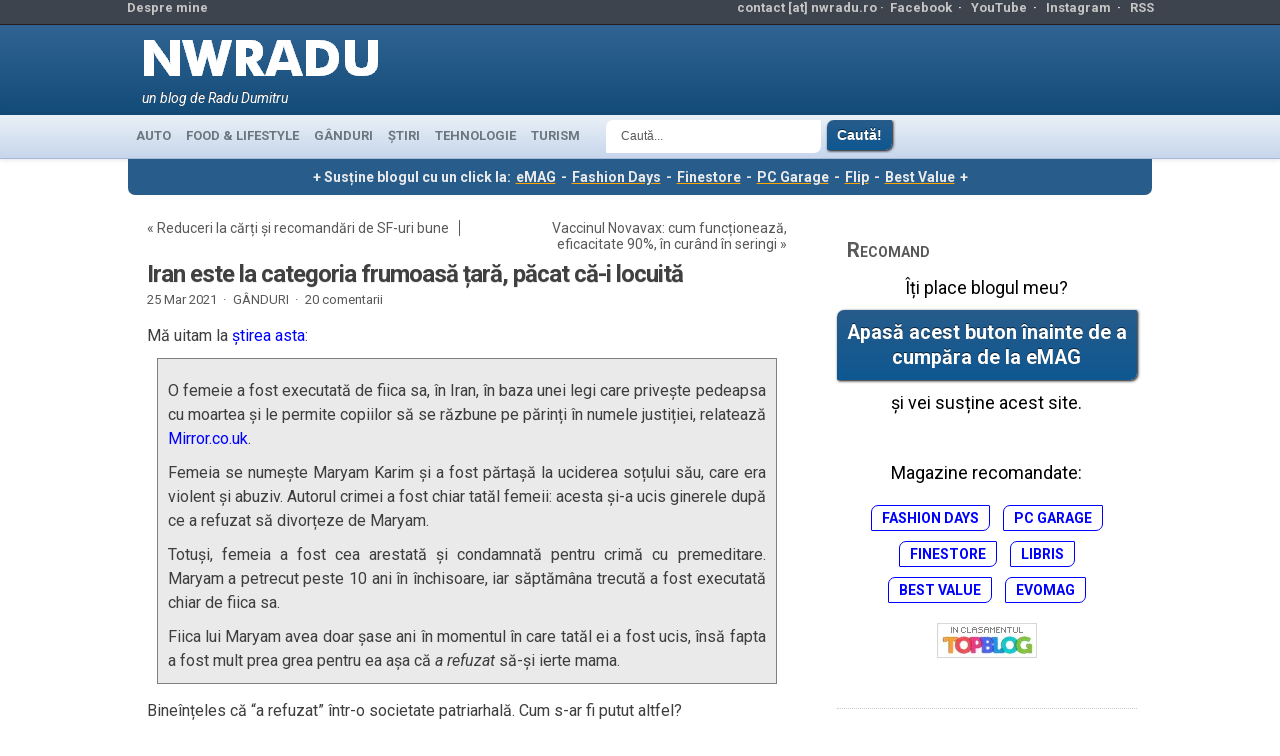

--- FILE ---
content_type: text/html; charset=UTF-8
request_url: https://www.nwradu.ro/2021/03/iran-executie-societate/
body_size: 20420
content:
<!DOCTYPE html>
<!--[if IE 7 ]> <html class="ie7"> <![endif]-->
<!--[if IE 8 ]> <html class="ie8"> <![endif]-->
<!--[if IE 9 ]> <html class="ie9"> <![endif]-->
<!--[if gt IE 9 ]> <html class=""> <![endif]-->
<html lang="en-US">
<head>
	<meta http-equiv="Content-Type" content="text/html; charset=UTF-8" />
	<meta http-equiv="X-UA-Compatible" content="IE=EmulateIE8" />
	<meta name="viewport" content="width=device-width, initial-scale=1">  
	<META HTTP-EQUIV="CONTENT-LANGUAGE" CONTENT="RO">
	<META NAME="language" CONTENT="RO">
	<META NAME="author" CONTENT="Radu Dumitru">
	<META name="theme-color" content="#4183bd">
	<meta property="fb:app_id" content="156997194391401">
	<meta name="referrer" content="always" />

	<meta name="description" content="Mă uitam la știrea asta:
O femeie a fost executată de fiica sa, în Iran, în baza unei legi care privește pedeapsa cu moartea și le permite copiilor să se răzbune pe părinți în numele justiției, relatează Mirror.co.uk.

Femeia se numește Maryam Karim și a fost părtașă la ucidere">		<!-- ADAUGAT 
	<meta name="twitter:card" content="summary_large_image"><meta name="twitter:site" content="@nwradu"><meta property="og:image" content="https://www.nwradu.ro/wp-content/uploads/2014/05/feat_shutterstock_160228955.jpg"><meta name="twitter:image" content="https://www.nwradu.ro/wp-content/uploads/2014/05/feat_shutterstock_160228955.jpg"><meta property="og:image:width" content="679"><meta property="og:image:height" content="281"><meta property="og:url" content="https://www.nwradu.ro/2021/03/iran-executie-societate/"><meta property="og:title" content="Iran este la categoria frumoasă țară, păcat că-i locuită"><meta name="twitter:title" content="Iran este la categoria frumoasă țară, păcat că-i locuită"><meta property="og:description" content="Mă uitam la știrea asta:
O femeie a fost executată de fiica sa, în Iran, în baza unei legi care privește pedeapsa cu moartea și le permite copiilor să se răzbune pe părinți în numele justiției, relatează Mirror.co.uk.

Femeia se numește Maryam Karim și a fost părtașă la ucidere"><meta name="twitter:description" content="Mă uitam la știrea asta:
O femeie a fost executată de fiica sa, în Iran, în baza unei legi care privește pedeapsa cu moartea și le permite copiilor să se răzbune pe părinți în numele justiției, relatează Mirror.co.uk.

Femeia se numește Maryam Karim și a fost părtașă la ucidere"><meta name="description" content=""><meta property="og:type" content="article"><meta property="article:author" content="https://www.facebook.com/nwradu"><meta property="article:section" content="GÂNDURI"><meta property="fb:app_id" content="156997194391401">-->
			<!-- END ADAUGAT -->
<link rel="shortcut icon" href="/wp-content/themes/Kahlam/favicon.ico" type="image/x-icon"/>
<link rel="preconnect" href="https://fonts.googleapis.com">
<link rel="preconnect" href="https://fonts.gstatic.com" crossorigin>
<link rel="dns-prefetch" href="https://secure.gravatar.com">
<link rel="dns-prefetch" href="https://pagead2.googlesyndication.com">
<link href="https://fonts.googleapis.com/css2?family=Roboto:ital,wght@0,400;0,700;1,400;1,700&display=swap" rel="stylesheet">
<!-- WP Header -->
<meta name='robots' content='index, follow, max-image-preview:large, max-snippet:-1, max-video-preview:-1' />
	<style>img:is([sizes="auto" i], [sizes^="auto," i]) { contain-intrinsic-size: 3000px 1500px }</style>
	
	<!-- This site is optimized with the Yoast SEO plugin v26.7 - https://yoast.com/wordpress/plugins/seo/ -->
	<title>Iran este la categoria frumoasă țară, păcat că-i locuită - nwradu blog</title>
	<link rel="canonical" href="https://www.nwradu.ro/2021/03/iran-executie-societate/" />
	<meta property="og:locale" content="ro_RO" />
	<meta property="og:type" content="article" />
	<meta property="og:title" content="Iran este la categoria frumoasă țară, păcat că-i locuită - nwradu blog" />
	<meta property="og:description" content="Mă uitam la știrea asta: O femeie a fost executată de fiica sa, în Iran, în baza unei legi care privește pedeapsa cu moartea și le permite copiilor să se răzbune pe părinți în numele justiției, relatează Mirror.co.uk. Femeia se numește Maryam Karim și a fost părtașă la uciderea soțului său, care era violent și abuziv. Autorul crimei a fost chiar tatăl femeii: acesta și-a ucis ginerele după ce a refuzat să divorțeze de Maryam. Totuși, femeia a fost cea arestată și condamnată pentru crimă cu premeditare. Maryam a petrecut peste [&hellip;]" />
	<meta property="og:url" content="https://www.nwradu.ro/2021/03/iran-executie-societate/" />
	<meta property="og:site_name" content="nwradu blog" />
	<meta property="article:publisher" content="https://www.facebook.com/nwradu.ro/" />
	<meta property="article:author" content="https://www.facebook.com/nwradu.ro/" />
	<meta property="article:published_time" content="2021-03-25T13:44:37+00:00" />
	<meta property="og:image" content="https://www.nwradu.ro/wp-content/uploads/2014/05/feat_shutterstock_160228955.jpg" />
	<meta property="og:image:width" content="679" />
	<meta property="og:image:height" content="281" />
	<meta property="og:image:type" content="image/jpeg" />
	<meta name="author" content="nwradu" />
	<meta name="twitter:card" content="summary_large_image" />
	<meta name="twitter:creator" content="@nwradu" />
	<meta name="twitter:site" content="@nwradu" />
	<meta name="twitter:label1" content="Written by" />
	<meta name="twitter:data1" content="nwradu" />
	<meta name="twitter:label2" content="Est. reading time" />
	<meta name="twitter:data2" content="2 minutes" />
	<script type="application/ld+json" class="yoast-schema-graph">{"@context":"https://schema.org","@graph":[{"@type":"Article","@id":"https://www.nwradu.ro/2021/03/iran-executie-societate/#article","isPartOf":{"@id":"https://www.nwradu.ro/2021/03/iran-executie-societate/"},"author":{"name":"nwradu","@id":"https://www.nwradu.ro/#/schema/person/129d34ba9201f293537a30d5ed6fdb7d"},"headline":"Iran este la categoria frumoasă țară, păcat că-i locuită","datePublished":"2021-03-25T13:44:37+00:00","mainEntityOfPage":{"@id":"https://www.nwradu.ro/2021/03/iran-executie-societate/"},"wordCount":413,"commentCount":20,"publisher":{"@id":"https://www.nwradu.ro/#/schema/person/129d34ba9201f293537a30d5ed6fdb7d"},"image":{"@id":"https://www.nwradu.ro/2021/03/iran-executie-societate/#primaryimage"},"thumbnailUrl":"https://www.nwradu.ro/wp-content/uploads/2014/05/feat_shutterstock_160228955.jpg","keywords":["lumea larga","stiri"],"articleSection":["GÂNDURI"],"inLanguage":"en-US","potentialAction":[{"@type":"CommentAction","name":"Comment","target":["https://www.nwradu.ro/2021/03/iran-executie-societate/#respond"]}]},{"@type":"WebPage","@id":"https://www.nwradu.ro/2021/03/iran-executie-societate/","url":"https://www.nwradu.ro/2021/03/iran-executie-societate/","name":"Iran este la categoria frumoasă țară, păcat că-i locuită - nwradu blog","isPartOf":{"@id":"https://www.nwradu.ro/#website"},"primaryImageOfPage":{"@id":"https://www.nwradu.ro/2021/03/iran-executie-societate/#primaryimage"},"image":{"@id":"https://www.nwradu.ro/2021/03/iran-executie-societate/#primaryimage"},"thumbnailUrl":"https://www.nwradu.ro/wp-content/uploads/2014/05/feat_shutterstock_160228955.jpg","datePublished":"2021-03-25T13:44:37+00:00","breadcrumb":{"@id":"https://www.nwradu.ro/2021/03/iran-executie-societate/#breadcrumb"},"inLanguage":"en-US","potentialAction":[{"@type":"ReadAction","target":["https://www.nwradu.ro/2021/03/iran-executie-societate/"]}]},{"@type":"ImageObject","inLanguage":"en-US","@id":"https://www.nwradu.ro/2021/03/iran-executie-societate/#primaryimage","url":"https://www.nwradu.ro/wp-content/uploads/2014/05/feat_shutterstock_160228955.jpg","contentUrl":"https://www.nwradu.ro/wp-content/uploads/2014/05/feat_shutterstock_160228955.jpg","width":679,"height":281},{"@type":"BreadcrumbList","@id":"https://www.nwradu.ro/2021/03/iran-executie-societate/#breadcrumb","itemListElement":[{"@type":"ListItem","position":1,"name":"Home","item":"https://www.nwradu.ro/"},{"@type":"ListItem","position":2,"name":"Iran este la categoria frumoasă țară, păcat că-i locuită"}]},{"@type":"WebSite","@id":"https://www.nwradu.ro/#website","url":"https://www.nwradu.ro/","name":"nwradu blog","description":"un blog de Radu Dumitru","publisher":{"@id":"https://www.nwradu.ro/#/schema/person/129d34ba9201f293537a30d5ed6fdb7d"},"potentialAction":[{"@type":"SearchAction","target":{"@type":"EntryPoint","urlTemplate":"https://www.nwradu.ro/?s={search_term_string}"},"query-input":{"@type":"PropertyValueSpecification","valueRequired":true,"valueName":"search_term_string"}}],"inLanguage":"en-US"},{"@type":["Person","Organization"],"@id":"https://www.nwradu.ro/#/schema/person/129d34ba9201f293537a30d5ed6fdb7d","name":"nwradu","image":{"@type":"ImageObject","inLanguage":"en-US","@id":"https://www.nwradu.ro/#/schema/person/image/","url":"https://www.nwradu.ro/wp-content/uploads/2024/04/radu_aprilie_2024_2.jpg","contentUrl":"https://www.nwradu.ro/wp-content/uploads/2024/04/radu_aprilie_2024_2.jpg","width":960,"height":1280,"caption":"nwradu"},"logo":{"@id":"https://www.nwradu.ro/#/schema/person/image/"},"description":"Acesta este blogul meu personal, unul dintre cele mai citite din România. Sunt un inginer electronist devenit blogger, pasionat de tehnologie, interesat de viața orașului și atras de mâncare bună.","sameAs":["https://www.nwradu.ro","https://www.facebook.com/nwradu.ro/","https://www.instagram.com/nwradu/","https://x.com/nwradu","https://www.youtube.com/channel/UCdRkg5taKFNkfBxiyMxxJ0Q"]}]}</script>
	<!-- / Yoast SEO plugin. -->


<link rel="alternate" type="application/rss+xml" title="nwradu blog &raquo; Feed" href="https://www.nwradu.ro/feed/" />
<link rel="alternate" type="application/rss+xml" title="nwradu blog &raquo; Comments Feed" href="https://www.nwradu.ro/comments/feed/" />
<link rel="alternate" type="application/rss+xml" title="nwradu blog &raquo; Iran este la categoria frumoasă țară, păcat că-i locuită Comments Feed" href="https://www.nwradu.ro/2021/03/iran-executie-societate/feed/" />
<link rel='stylesheet' id='wp-block-library-css' href='https://www.nwradu.ro/wp-includes/css/dist/block-library/style.min.css' type='text/css' media='all' />
<style id='classic-theme-styles-inline-css' type='text/css'>
/*! This file is auto-generated */
.wp-block-button__link{color:#fff;background-color:#32373c;border-radius:9999px;box-shadow:none;text-decoration:none;padding:calc(.667em + 2px) calc(1.333em + 2px);font-size:1.125em}.wp-block-file__button{background:#32373c;color:#fff;text-decoration:none}
</style>
<link rel='stylesheet' id='mediaelement-css' href='https://www.nwradu.ro/wp-includes/js/mediaelement/mediaelementplayer-legacy.min.css' type='text/css' media='all' />
<link rel='stylesheet' id='wp-mediaelement-css' href='https://www.nwradu.ro/wp-includes/js/mediaelement/wp-mediaelement.min.css' type='text/css' media='all' />
<style id='jetpack-sharing-buttons-style-inline-css' type='text/css'>
.jetpack-sharing-buttons__services-list{display:flex;flex-direction:row;flex-wrap:wrap;gap:0;list-style-type:none;margin:5px;padding:0}.jetpack-sharing-buttons__services-list.has-small-icon-size{font-size:12px}.jetpack-sharing-buttons__services-list.has-normal-icon-size{font-size:16px}.jetpack-sharing-buttons__services-list.has-large-icon-size{font-size:24px}.jetpack-sharing-buttons__services-list.has-huge-icon-size{font-size:36px}@media print{.jetpack-sharing-buttons__services-list{display:none!important}}.editor-styles-wrapper .wp-block-jetpack-sharing-buttons{gap:0;padding-inline-start:0}ul.jetpack-sharing-buttons__services-list.has-background{padding:1.25em 2.375em}
</style>
<style id='global-styles-inline-css' type='text/css'>
:root{--wp--preset--aspect-ratio--square: 1;--wp--preset--aspect-ratio--4-3: 4/3;--wp--preset--aspect-ratio--3-4: 3/4;--wp--preset--aspect-ratio--3-2: 3/2;--wp--preset--aspect-ratio--2-3: 2/3;--wp--preset--aspect-ratio--16-9: 16/9;--wp--preset--aspect-ratio--9-16: 9/16;--wp--preset--color--black: #000000;--wp--preset--color--cyan-bluish-gray: #abb8c3;--wp--preset--color--white: #ffffff;--wp--preset--color--pale-pink: #f78da7;--wp--preset--color--vivid-red: #cf2e2e;--wp--preset--color--luminous-vivid-orange: #ff6900;--wp--preset--color--luminous-vivid-amber: #fcb900;--wp--preset--color--light-green-cyan: #7bdcb5;--wp--preset--color--vivid-green-cyan: #00d084;--wp--preset--color--pale-cyan-blue: #8ed1fc;--wp--preset--color--vivid-cyan-blue: #0693e3;--wp--preset--color--vivid-purple: #9b51e0;--wp--preset--gradient--vivid-cyan-blue-to-vivid-purple: linear-gradient(135deg,rgba(6,147,227,1) 0%,rgb(155,81,224) 100%);--wp--preset--gradient--light-green-cyan-to-vivid-green-cyan: linear-gradient(135deg,rgb(122,220,180) 0%,rgb(0,208,130) 100%);--wp--preset--gradient--luminous-vivid-amber-to-luminous-vivid-orange: linear-gradient(135deg,rgba(252,185,0,1) 0%,rgba(255,105,0,1) 100%);--wp--preset--gradient--luminous-vivid-orange-to-vivid-red: linear-gradient(135deg,rgba(255,105,0,1) 0%,rgb(207,46,46) 100%);--wp--preset--gradient--very-light-gray-to-cyan-bluish-gray: linear-gradient(135deg,rgb(238,238,238) 0%,rgb(169,184,195) 100%);--wp--preset--gradient--cool-to-warm-spectrum: linear-gradient(135deg,rgb(74,234,220) 0%,rgb(151,120,209) 20%,rgb(207,42,186) 40%,rgb(238,44,130) 60%,rgb(251,105,98) 80%,rgb(254,248,76) 100%);--wp--preset--gradient--blush-light-purple: linear-gradient(135deg,rgb(255,206,236) 0%,rgb(152,150,240) 100%);--wp--preset--gradient--blush-bordeaux: linear-gradient(135deg,rgb(254,205,165) 0%,rgb(254,45,45) 50%,rgb(107,0,62) 100%);--wp--preset--gradient--luminous-dusk: linear-gradient(135deg,rgb(255,203,112) 0%,rgb(199,81,192) 50%,rgb(65,88,208) 100%);--wp--preset--gradient--pale-ocean: linear-gradient(135deg,rgb(255,245,203) 0%,rgb(182,227,212) 50%,rgb(51,167,181) 100%);--wp--preset--gradient--electric-grass: linear-gradient(135deg,rgb(202,248,128) 0%,rgb(113,206,126) 100%);--wp--preset--gradient--midnight: linear-gradient(135deg,rgb(2,3,129) 0%,rgb(40,116,252) 100%);--wp--preset--font-size--small: 13px;--wp--preset--font-size--medium: 20px;--wp--preset--font-size--large: 36px;--wp--preset--font-size--x-large: 42px;--wp--preset--spacing--20: 0.44rem;--wp--preset--spacing--30: 0.67rem;--wp--preset--spacing--40: 1rem;--wp--preset--spacing--50: 1.5rem;--wp--preset--spacing--60: 2.25rem;--wp--preset--spacing--70: 3.38rem;--wp--preset--spacing--80: 5.06rem;--wp--preset--shadow--natural: 6px 6px 9px rgba(0, 0, 0, 0.2);--wp--preset--shadow--deep: 12px 12px 50px rgba(0, 0, 0, 0.4);--wp--preset--shadow--sharp: 6px 6px 0px rgba(0, 0, 0, 0.2);--wp--preset--shadow--outlined: 6px 6px 0px -3px rgba(255, 255, 255, 1), 6px 6px rgba(0, 0, 0, 1);--wp--preset--shadow--crisp: 6px 6px 0px rgba(0, 0, 0, 1);}:where(.is-layout-flex){gap: 0.5em;}:where(.is-layout-grid){gap: 0.5em;}body .is-layout-flex{display: flex;}.is-layout-flex{flex-wrap: wrap;align-items: center;}.is-layout-flex > :is(*, div){margin: 0;}body .is-layout-grid{display: grid;}.is-layout-grid > :is(*, div){margin: 0;}:where(.wp-block-columns.is-layout-flex){gap: 2em;}:where(.wp-block-columns.is-layout-grid){gap: 2em;}:where(.wp-block-post-template.is-layout-flex){gap: 1.25em;}:where(.wp-block-post-template.is-layout-grid){gap: 1.25em;}.has-black-color{color: var(--wp--preset--color--black) !important;}.has-cyan-bluish-gray-color{color: var(--wp--preset--color--cyan-bluish-gray) !important;}.has-white-color{color: var(--wp--preset--color--white) !important;}.has-pale-pink-color{color: var(--wp--preset--color--pale-pink) !important;}.has-vivid-red-color{color: var(--wp--preset--color--vivid-red) !important;}.has-luminous-vivid-orange-color{color: var(--wp--preset--color--luminous-vivid-orange) !important;}.has-luminous-vivid-amber-color{color: var(--wp--preset--color--luminous-vivid-amber) !important;}.has-light-green-cyan-color{color: var(--wp--preset--color--light-green-cyan) !important;}.has-vivid-green-cyan-color{color: var(--wp--preset--color--vivid-green-cyan) !important;}.has-pale-cyan-blue-color{color: var(--wp--preset--color--pale-cyan-blue) !important;}.has-vivid-cyan-blue-color{color: var(--wp--preset--color--vivid-cyan-blue) !important;}.has-vivid-purple-color{color: var(--wp--preset--color--vivid-purple) !important;}.has-black-background-color{background-color: var(--wp--preset--color--black) !important;}.has-cyan-bluish-gray-background-color{background-color: var(--wp--preset--color--cyan-bluish-gray) !important;}.has-white-background-color{background-color: var(--wp--preset--color--white) !important;}.has-pale-pink-background-color{background-color: var(--wp--preset--color--pale-pink) !important;}.has-vivid-red-background-color{background-color: var(--wp--preset--color--vivid-red) !important;}.has-luminous-vivid-orange-background-color{background-color: var(--wp--preset--color--luminous-vivid-orange) !important;}.has-luminous-vivid-amber-background-color{background-color: var(--wp--preset--color--luminous-vivid-amber) !important;}.has-light-green-cyan-background-color{background-color: var(--wp--preset--color--light-green-cyan) !important;}.has-vivid-green-cyan-background-color{background-color: var(--wp--preset--color--vivid-green-cyan) !important;}.has-pale-cyan-blue-background-color{background-color: var(--wp--preset--color--pale-cyan-blue) !important;}.has-vivid-cyan-blue-background-color{background-color: var(--wp--preset--color--vivid-cyan-blue) !important;}.has-vivid-purple-background-color{background-color: var(--wp--preset--color--vivid-purple) !important;}.has-black-border-color{border-color: var(--wp--preset--color--black) !important;}.has-cyan-bluish-gray-border-color{border-color: var(--wp--preset--color--cyan-bluish-gray) !important;}.has-white-border-color{border-color: var(--wp--preset--color--white) !important;}.has-pale-pink-border-color{border-color: var(--wp--preset--color--pale-pink) !important;}.has-vivid-red-border-color{border-color: var(--wp--preset--color--vivid-red) !important;}.has-luminous-vivid-orange-border-color{border-color: var(--wp--preset--color--luminous-vivid-orange) !important;}.has-luminous-vivid-amber-border-color{border-color: var(--wp--preset--color--luminous-vivid-amber) !important;}.has-light-green-cyan-border-color{border-color: var(--wp--preset--color--light-green-cyan) !important;}.has-vivid-green-cyan-border-color{border-color: var(--wp--preset--color--vivid-green-cyan) !important;}.has-pale-cyan-blue-border-color{border-color: var(--wp--preset--color--pale-cyan-blue) !important;}.has-vivid-cyan-blue-border-color{border-color: var(--wp--preset--color--vivid-cyan-blue) !important;}.has-vivid-purple-border-color{border-color: var(--wp--preset--color--vivid-purple) !important;}.has-vivid-cyan-blue-to-vivid-purple-gradient-background{background: var(--wp--preset--gradient--vivid-cyan-blue-to-vivid-purple) !important;}.has-light-green-cyan-to-vivid-green-cyan-gradient-background{background: var(--wp--preset--gradient--light-green-cyan-to-vivid-green-cyan) !important;}.has-luminous-vivid-amber-to-luminous-vivid-orange-gradient-background{background: var(--wp--preset--gradient--luminous-vivid-amber-to-luminous-vivid-orange) !important;}.has-luminous-vivid-orange-to-vivid-red-gradient-background{background: var(--wp--preset--gradient--luminous-vivid-orange-to-vivid-red) !important;}.has-very-light-gray-to-cyan-bluish-gray-gradient-background{background: var(--wp--preset--gradient--very-light-gray-to-cyan-bluish-gray) !important;}.has-cool-to-warm-spectrum-gradient-background{background: var(--wp--preset--gradient--cool-to-warm-spectrum) !important;}.has-blush-light-purple-gradient-background{background: var(--wp--preset--gradient--blush-light-purple) !important;}.has-blush-bordeaux-gradient-background{background: var(--wp--preset--gradient--blush-bordeaux) !important;}.has-luminous-dusk-gradient-background{background: var(--wp--preset--gradient--luminous-dusk) !important;}.has-pale-ocean-gradient-background{background: var(--wp--preset--gradient--pale-ocean) !important;}.has-electric-grass-gradient-background{background: var(--wp--preset--gradient--electric-grass) !important;}.has-midnight-gradient-background{background: var(--wp--preset--gradient--midnight) !important;}.has-small-font-size{font-size: var(--wp--preset--font-size--small) !important;}.has-medium-font-size{font-size: var(--wp--preset--font-size--medium) !important;}.has-large-font-size{font-size: var(--wp--preset--font-size--large) !important;}.has-x-large-font-size{font-size: var(--wp--preset--font-size--x-large) !important;}
:where(.wp-block-post-template.is-layout-flex){gap: 1.25em;}:where(.wp-block-post-template.is-layout-grid){gap: 1.25em;}
:where(.wp-block-columns.is-layout-flex){gap: 2em;}:where(.wp-block-columns.is-layout-grid){gap: 2em;}
:root :where(.wp-block-pullquote){font-size: 1.5em;line-height: 1.6;}
</style>
<link rel='stylesheet' id='wp-polls-css' href='https://www.nwradu.ro/wp-content/plugins/wp-polls/polls-css.css' type='text/css' media='all' />
<style id='wp-polls-inline-css' type='text/css'>
.wp-polls .pollbar {
	margin: 1px;
	font-size: 14px;
	line-height: 16px;
	height: 16px;
	background: #0090f9;
	border: 1px solid #c8c8c8;
}

</style>
<link rel='stylesheet' id='stylesheet_normal-css' href='https://www.nwradu.ro/wp-content/themes/Kahlam/style.css' type='text/css' media='all' />
<link rel='stylesheet' id='stylesheet_modificat-css' href='https://www.nwradu.ro/wp-content/themes/Kahlam/radu.css' type='text/css' media='all' />
<link rel='stylesheet' id='imagelightbox-css' href='https://www.nwradu.ro/wp-content/plugins/wp-imagelightbox/imagelightbox.css' type='text/css' media='all' />
<script type="text/javascript" src="https://www.nwradu.ro/wp-includes/js/jquery/jquery.min.js" id="jquery-core-js"></script>
<script type="text/javascript" src="https://www.nwradu.ro/wp-includes/js/jquery/jquery-migrate.min.js" id="jquery-migrate-js"></script>
<script type="text/javascript" src="https://www.nwradu.ro/wp-content/themes/Kahlam/js/jscontent.js" id="jqueryMain-js"></script>
<link rel="https://api.w.org/" href="https://www.nwradu.ro/wp-json/" /><link rel="alternate" title="JSON" type="application/json" href="https://www.nwradu.ro/wp-json/wp/v2/posts/128763" /><link rel="EditURI" type="application/rsd+xml" title="RSD" href="https://www.nwradu.ro/xmlrpc.php?rsd" />
<link rel='shortlink' href='https://wp.me/pgesW-xuP' />
<link rel="alternate" title="oEmbed (JSON)" type="application/json+oembed" href="https://www.nwradu.ro/wp-json/oembed/1.0/embed?url=https%3A%2F%2Fwww.nwradu.ro%2F2021%2F03%2Firan-executie-societate%2F" />
<link rel="alternate" title="oEmbed (XML)" type="text/xml+oembed" href="https://www.nwradu.ro/wp-json/oembed/1.0/embed?url=https%3A%2F%2Fwww.nwradu.ro%2F2021%2F03%2Firan-executie-societate%2F&#038;format=xml" />
<!-- Gata WP Header -->
	<!-- google analytics 4 -->
<link rel="dns-prefetch" href="https://www.googletagmanager.com">	
<!-- Google tag (gtag.js) -->
<script async src="https://www.googletagmanager.com/gtag/js?id=G-1RQD9G2DJX"></script>
<script>
  window.dataLayer = window.dataLayer || [];
  function gtag(){dataLayer.push(arguments);}
  gtag('js', new Date());

  gtag('config', 'G-1RQD9G2DJX');
</script>
<!-- end ga4 -->

<!-- Adsense -->
<!-- gata Adsense -->
</head>
<body class="wp-singular post-template-default single single-post postid-128763 single-format-standard wp-theme-Kahlam">

<!-- Top header -->
<div id="first_header">
	<div class="container">
		<div class="float_top_holder">
			<div class="left_first_header">
					<li><a href="https://www.nwradu.ro/about/" target="_blank">Despre mine</a></li>
			</div>
			<div class="right_first_header">
				<ul>
					<li style="color:#c5c5c5;">contact [at] nwradu.ro&nbsp;&#183;&nbsp;</li>					
					<li><a href="https://www.facebook.com/nwradu.ro" target="_blank">Facebook</a>&nbsp;&nbsp;&#183;&nbsp;&nbsp;</li>
					<li><a href="https://www.youtube.com/@nwradu" target="_blank">YouTube</a>&nbsp;&nbsp;&#183;&nbsp;&nbsp;</li>
					<li><a href="https://instagram.com/nwradu" target="_blank">Instagram</a>&nbsp;&nbsp;&#183;&nbsp;&nbsp;</li>
					<li><a href="https://www.nwradu.ro/feed/" target="_blank">RSS</a></li>
 				</ul>
			</div>
		</div>
	</div>
</div>
<!-- End top header -->
<!-- Second header -->
<div class="second_header">
	<div class="container">
		<div class="logo_holder_full">
			<div class="logo"><a href="https://www.nwradu.ro/"><img loading="lazy" width="247" height="67" alt="nwradu blog" src="/wp-content/themes/Kahlam/images/logo_nwradu_futura_6.webp" /></a></div>
			<div class="sub"><p class="default">un blog de Radu Dumitru</p></div>
		</div>
<!-- bannerul de sus -->
<div class="header728">

		</div>
	</div></div>
<!-- End second header -->
<!-- Main navigation -->
<div id="main_navigation">
	<div class="container">
		<ul class="dropdown">
			<li class="cat-item cat-item-38"><a href="https://www.nwradu.ro/category/auto/" title="Drivetest-uri, noutăți auto și gânduri despre trafic">AUTO</a>
</li>
	<li class="cat-item cat-item-251"><a href="https://www.nwradu.ro/category/lifestyle/" title="Unde mergem, ce mâncăm, unde ne distrăm.">FOOD &amp; LIFESTYLE</a>
</li>
	<li class="cat-item cat-item-56"><a href="https://www.nwradu.ro/category/posturi/" title="Lifestyle, subiectele momentului, viața de zi cu zi, restaurante, timp liber, povestiri și cugetări.">GÂNDURI</a>
</li>
	<li class="cat-item cat-item-353"><a href="https://www.nwradu.ro/category/stiri/" title="Știrile zilei despre tehnologie, alese de mine dintre subiectele de interes ale zilei. Încep cu cele din România.">ȘTIRI</a>
</li>
	<li class="cat-item cat-item-108"><a href="https://www.nwradu.ro/category/tech/" title="Review-uri, gadget-uri, analize despre tehnologia din viața noastră.">TEHNOLOGIE</a>
</li>
	<li class="cat-item cat-item-88"><a href="https://www.nwradu.ro/category/turism/" title="Călătorii în lumea largă, unde să mergeți și ce să vedeți.">TURISM</a>
</li>
		</ul>
		<a href="#" id="categories" aria-label="meniu de categorii"></a>
	</div>
	<div class="meniu_search">
	<form style="padding-left:20px;" method="get" id="searchform" action="https://www.nwradu.ro">
	<input aria-label="Căutare" type="text" class="caseta_meniu_search" value="Caută..." name="s" onblur="if (this.value == '') {this.value = 'Caută...';}" onfocus="if (this.value == 'Caută...') {this.value = '';}" />
	<input type="submit" class="buton submit_button_search" style="margin:0px 3px;padding:7px 10px;" name="Submit" value="Caută!" />
</form>
</div></div><div id="content_holder">
<style>
    @media (max-width:640px) {.text_skin_sus {display:block;}}
</style>
<p class="text_skin_sus" style="font-size:1em; color:#eaeaea; background-color:#275c8b">+ Susține blogul cu un click la: <a style="color:#eaeaea; text-decoration: underline; font-weight: bold; text-decoration-color: orange; text-decoration-thickness:2px; padding: 0px 2px;" href="https://l.profitshare.ro/l/14046320" target="_blank">eMAG</a> - <a style="color:#eaeaea; text-decoration: underline; font-weight: bold; text-decoration-color: orange; text-decoration-thickness:2px; padding: 0px 2px;" href="https://l.profitshare.ro/l/14046321" target="_blank">Fashion Days</a> - <a style="color:#eaeaea; text-decoration: underline; font-weight: bold; text-decoration-color: orange; text-decoration-thickness:2px; padding: 0px 2px;" href="https://www.finestore.ro/" target="_blank">Finestore</a> - <a style="color:#eaeaea; text-decoration: underline; font-weight: bold; text-decoration-color: orange; text-decoration-thickness:2px; padding: 0px 2px;" href="https://www.pcgarage.ro/" target="_blank">PC Garage</a> - <a style="color:#eaeaea; text-decoration: underline; font-weight: bold; text-decoration-color: orange; text-decoration-thickness:2px; padding: 0px 2px;" href="https://event.2performant.com/events/click?ad_type=quicklink&aff_code=27887c2b3&unique=74683eea3&redirect_to=https%253A%252F%252Fflip.ro%252F" target="_blank">Flip</a> - <a style="color:#eaeaea; text-decoration: underline; font-weight: bold; text-decoration-color: orange; text-decoration-thickness:2px; padding: 0px 2px;" href="https://event.2performant.com/events/click?ad_type=quicklink&aff_code=27887c2b3&unique=087e21d9f&redirect_to=https%253A%252F%252Fbestvalue.eu%252F" target="_blank">Best Value</a> +</p>

<!-- skin black friday nwradu normal-->
<div class="cdr_top" style="line-height:0px;">
<style>
	.newbf_sus {display:none; width: 100%; height:100px; max-width: 1024px; margin:auto;}
	.newbf_stanga {display:none; width:160px; height:600px; position:absolute; left:-160px; top:0px; z-index:5;}
	.newbf_dreapta {display:none; width:160px; height:600px; position:absolute; right:-160px; top:0px; z-index:5;}
	.newbf_mobil {display:none;max-width:640px;width:100%;height:auto;}
	@media (max-width:1365px) {.newbf_stanga, .newbf_dreapta {display:none;} .newbf_sus {left:0px;} .imagine_sus_max1366 {width:100%;height:auto;}}
	@media (max-width:642px) {.newbf_sus {display:none;}}
	@media (max-width:640px) {.newbf_mobil {display:block;}}

	
</style>
<div class="newbf_mobil">
	<center>
	<a href="https://bit.ly/4pszUER" target="_blank"><img src="/wp-content/uploads/2025/11/Finestore_640.webp" style="max-width:640px; width:100%; padding:0px; margin:0px; max-height:100px"></a>
</center>
</div>

</div>	
<!-- aici se termina skin black friday -->	

<div class="container">
<div class="bg_main">
<!-- Main content -->
<div class="main_content">
	<div class="titluri">
	<p class="stanga">&laquo; <a href="https://www.nwradu.ro/2021/03/oferte-libris-targ-fantasy-sf/" rel="prev">Reduceri la cărți și recomandări de SF-uri bune</a></p>
	<p class="dreapta"><a href="https://www.nwradu.ro/2021/03/vaccinul-novavax-functioneaza-eficacitate/" rel="next">Vaccinul Novavax: cum funcționează, eficacitate 90%, în curând în seringi</a> &raquo;</p>
	</div>
	<div style="clear:both;"></div>
<div id="post-128763" class="post-128763 post type-post status-publish format-standard has-post-thumbnail hentry category-posturi tag-lumea-larga tag-stiri" >
<h1 ><a href="https://www.nwradu.ro/2021/03/iran-executie-societate/" >Iran este la categoria frumoasă țară, păcat că-i locuită</a></h1>
	<p class="under_article">25 Mar 2021&nbsp;&nbsp;&#183;</p>
	<p class="under_article" > <a href="https://www.nwradu.ro/category/posturi/" rel="category tag">GÂNDURI</a>&nbsp;&nbsp;&#183;</p>
	<p class="under_article"><a href="https://www.nwradu.ro/2021/03/iran-executie-societate/#comments">20 comentarii</a></p>
</div>

<div class="main_content_text">
	<p>Mă uitam la <a target="_blank" href="https://alephnews.ro/guvern/o-femeie-din-iran-a-fost-executata-de-fiica-sa-in-baza-unei-legi-care-le-permite-copiilor-sa-se-razbune-pe-parinti/">știrea asta</a>:</p>
<blockquote><p>O femeie a fost executată de fiica sa, în Iran, în baza unei legi care privește pedeapsa cu moartea și le permite copiilor să se răzbune pe părinți în numele justiției, relatează <a target="_blank" href="https://www.mirror.co.uk/news/world-news/mum-executed-daughter-killing-dad-23784084">Mirror.co.uk</a>.</p>
<p>Femeia se numește Maryam Karim și a fost părtașă la uciderea soțului său, care era violent și abuziv. Autorul crimei a fost chiar tatăl femeii: acesta și-a ucis ginerele după ce a refuzat să divorțeze de Maryam.</p>
<p>Totuși, femeia a fost cea arestată și condamnată pentru crimă cu premeditare. Maryam a petrecut peste 10 ani în închisoare, iar săptămâna trecută a fost executată chiar de fiica sa.</p>
<p>Fiica lui Maryam avea doar șase ani în momentul în care tatăl ei a fost ucis, însă fapta a fost mult prea grea pentru ea așa că <em>a refuzat</em> să-și ierte mama.</p></blockquote>
<p>Bineînțeles că &#8220;a refuzat&#8221; într-o societate patriarhală. Cum s-ar fi putut altfel?</p>
<p>Socrul este vinovat, dar arestată și condamnată a fost doar femeia complice. 10 ani de închisoare, apoi a fost executată chiar de fiica ei de 16 ani, care bănuiesc că a apăsat butonul pentru spânzurătoare sau ceva așa.</p>
<p>Așa arată o societate care nu poate să evolueze. Care nu reușește să evolueze treptat, natural, precum fac multe alte țări unde de-a lungul anilor se schimbă mentalitățile și felul în care sunt privite tot felul de probleme sociale. Soluția lor aici a fost să execute o femeie care probabil nu era vinovată și să o transforme și pe fiica ei în ucigașă.</p>
<p>Păcat de țară în sine, că-i frumoasă și întreaga planetă ar avea de câștigat dacă Iranul ar fi pe același nivel precum țările ce sunt admirate din multe alte privințe. Culmea este că toți prietenii mei care au vizitat Iranul mi-au vorbit despre oameni prietenoși și primitori. Or fi așa ca oameni, ca indivizi. Ca grup, ca societate, nu vor să evolueze.</p>
<p>Iranienii <a target="_blank" href="https://edition.cnn.com/2020/12/12/middleeast/iran-execution-journalist-rouhollah-zam-intl/index.html">au executat un jurnalist ce critica puterea</a>, în decembrie. Motivul? &#8220;Suflet corupt&#8221; sau ceva așa. Tot în decembrie, <a target="_blank" href="https://www.theguardian.com/world/2020/dec/11/iranian-teenager-jailed-10-years-distorted-pictures-instagram-sahar-tabar">o tânără de 19 ani a fost condamnată la 10 ani de închisoare</a> pentru că a postat fotografii folosind un filtru stil Instagram care o făcea să arate ca un zombie.</p>
</div>
<div style="clear:both;"></div>
				
<div class="social_links_below_post">
	<ul class="butoane_share">
	<li><a target="_blank" aria-label="share pe Facebook" href="https://www.facebook.com/sharer/sharer.php?u=https://www.nwradu.ro/2021/03/iran-executie-societate/" onclick="gtag('event','share',{'event_category': 'share facebook single','event_label': 'Iran este la categoria frumoasă țară, păcat că-i locuită'});" onauxclick="gtag('event','share',{'event_category': 'share facebook single','event_label': 'Iran este la categoria frumoasă țară, păcat că-i locuită'});"><span class="buton_share_facebook"></span></a></li>
	<li><a target="_blank" aria-label="share pe twitter" href="https://twitter.com/intent/tweet?original_referer=https://www.nwradu.ro&text=Iran este la categoria frumoasă țară, păcat că-i locuită&tw_p=tweetbutton&url=https://www.nwradu.ro/2021/03/iran-executie-societate/&via=nwradu" onclick="gtag('event','share',{'event_category': 'share twitter single','event_label': 'Iran este la categoria frumoasă țară, păcat că-i locuită'});" onauxclick="gtag('event','share',{'event_category': 'share twitter single','event_label': 'Iran este la categoria frumoasă țară, păcat că-i locuită'});"><span class="buton_share_twitter"></span></a></li>
	<li><a target="_blank" aria-label="share pe whatsapp" href="https://wa.me/?text=Iran este la categoria frumoasă țară, păcat că-i locuită&nbsp;https://www.nwradu.ro/2021/03/iran-executie-societate/" onclick="gtag('event','share',{'event_category': 'share whatsapp single','event_label': 'Iran este la categoria frumoasă țară, păcat că-i locuită'});" onauxclick="gtag('event','share',{'event_category': 'share whatsapp single','event_label': 'Iran este la categoria frumoasă țară, păcat că-i locuită'});"><span class="buton_share_whatsapp"></span></a></li>
	<li><div class="tooltip" style="height: 30px;"><button id="copy_URL" aria-label="copy url clipboard" onclick="copiazaURL();gtag('event','share',{'event_category': 'share copy url single','event_label': 'Iran este la categoria frumoasă țară, păcat că-i locuită'});" onauxclick="gtag('event','share',{'event_category': 'share copy url single','event_label': 'Iran este la categoria frumoasă țară, păcat că-i locuită'});" onmouseout="outFunc()" style="padding:0px;margin:0px;border:0px;width:70px;height:30px;background:url(/wp-content/themes/Kahlam/images/buton_copy_link.webp);-webkit-border-radius: 7px 1px 7px 1px;"><span class="tooltiptext" id="myTooltip">Copiază adresa pentru sharing sau ce vreți voi</span></button></div></li>
	</ul>
	<p class="buton_citeste_comenteaza"><a href="#reply-title" class="buton" aria-label="comentează">COMENTEAZĂ</a></p>
</div>

	<div class="post_tags">
				<ul id="tags_list_post"><span class="this_post_tags">Etichete:&nbsp;</span><li><div class="tags_center"><a href="https://www.nwradu.ro/tag/lumea-larga/" rel="tag">lumea larga</a></div></li>&nbsp;|&nbsp;<li><div class="tags_center"><a href="https://www.nwradu.ro/tag/stiri/" rel="tag">stiri</a></div></li></ul>	</div>

<div class="titluri_jos">
	<p class="stanga">&laquo; <a href="https://www.nwradu.ro/2021/03/oferte-libris-targ-fantasy-sf/" rel="prev">Reduceri la cărți și recomandări de SF-uri bune</a></p>
	<p class="dreapta"><a href="https://www.nwradu.ro/2021/03/vaccinul-novavax-functioneaza-eficacitate/" rel="next">Vaccinul Novavax: cum funcționează, eficacitate 90%, în curând în seringi</a> &raquo;</p>
</div>
<div style="clear:both;"></div>

<!-- sub articol -->
<!--<div class="sub_articol" style="display:block; max-width:640px;">
<a href="" target="_blank"><img src="" style="width: 100%; max-width:640px; padding:0px; margin:0px; max-height:500px"></a>
</div>-->




	  	<div class="comment_wrap">
	  	<ol class="commentlist" start="1">
			<h3 id="comments">20 comentarii</h3>
			 
	<li class="comment even thread-even depth-1" id="comment-1375264">

	<div class="comment-author vcard">
		<img alt='' src='https://secure.gravatar.com/avatar/6ba50ab02ad72f8901efd6cb01bb35353fd5bd629e951a19f1a7c6d09486c89f?s=75&#038;d=mm&#038;r=x' srcset='https://secure.gravatar.com/avatar/6ba50ab02ad72f8901efd6cb01bb35353fd5bd629e951a19f1a7c6d09486c89f?s=150&#038;d=mm&#038;r=x 2x' class='avatar avatar-75 photo' height='75' width='75' decoding='async'/>	</div>
		<div class="comment-meta"><span class="fn"><a href="http://animaloo.wordpress.com" class="url" rel="ugc external nofollow">animaloo</a></span> <p><a href="https://www.nwradu.ro/2021/03/iran-executie-societate/#comment-1375264">25/03/2021 la 3:53 PM</a></p></div>

			<div class="comment_meta_container">
		<div class="comment-text">	
			<p>de fapt la iranieni problema este data de puterea politica nu de oameni<br />
daca toti &#8220;musulmanii&#8221; ar fi ca iranienii problema emigratiei ar fi irelevanta</p>
		</div>
	 
		<div class="reply">
			<a rel="nofollow" class="comment-reply-link" href="#comment-1375264" data-commentid="1375264" data-postid="128763" data-belowelement="comment-1375264" data-respondelement="respond" data-replyto="Reply to animaloo" aria-label="Reply to animaloo">REPLY</a>		</div>

		<div class="clearfix"></div>
	</div>
<ul class="children">
 
	<li class="comment byuser comment-author-admin bypostauthor odd alt depth-2" id="comment-1375369">

	<div class="comment-author vcard">
		<img alt='' src='https://secure.gravatar.com/avatar/f581af16a7044bd080f7d6a3e87ea44264dd49bd5fce925f3867d20b4abf7c7c?s=75&#038;d=mm&#038;r=x' srcset='https://secure.gravatar.com/avatar/f581af16a7044bd080f7d6a3e87ea44264dd49bd5fce925f3867d20b4abf7c7c?s=150&#038;d=mm&#038;r=x 2x' class='avatar avatar-75 photo' height='75' width='75' decoding='async'/>	</div>
		<div class="comment-meta"><span class="fn"><a href="https://www.nwradu.ro" class="url" rel="ugc">nwradu</a></span> <p><a href="https://www.nwradu.ro/2021/03/iran-executie-societate/#comment-1375369">25/03/2021 la 8:28 PM</a></p></div>

			<div class="comment_meta_container">
		<div class="comment-text">	
			<p>Da, dar schimbarea trebuie să vină de la oameni, să fie cerută clasei politice. Ei par fericiți așa cum sunt. Poate nu știu mai bine din cauza clasei politice și cenzurii, nu știu.</p>
		</div>
	 
		<div class="reply">
					</div>

		<div class="clearfix"></div>
	</div>
</li><!-- #comment-## -->
</ul><!-- .children -->
</li><!-- #comment-## -->
 
	<li class="comment even thread-odd thread-alt depth-1" id="comment-1375275">

	<div class="comment-author vcard">
		<img alt='' src='https://secure.gravatar.com/avatar/4a0c37b5241b820e009041b319cd7f3076eea560ba795d6c3fd9ea87ffa0e347?s=75&#038;d=mm&#038;r=x' srcset='https://secure.gravatar.com/avatar/4a0c37b5241b820e009041b319cd7f3076eea560ba795d6c3fd9ea87ffa0e347?s=150&#038;d=mm&#038;r=x 2x' class='avatar avatar-75 photo' height='75' width='75' decoding='async'/>	</div>
		<div class="comment-meta"><span class="fn">Gaelex</span> <p><a href="https://www.nwradu.ro/2021/03/iran-executie-societate/#comment-1375275">25/03/2021 la 4:13 PM</a></p></div>

			<div class="comment_meta_container">
		<div class="comment-text">	
			<p>Si cand te gandesti ca de fapt civilizatia umana a aparut in Iran&#8230; Din pacate nu doar ca nu evolueaza dar de fapt si dau inapoi, regreseaza.</p>
		</div>
	 
		<div class="reply">
			<a rel="nofollow" class="comment-reply-link" href="#comment-1375275" data-commentid="1375275" data-postid="128763" data-belowelement="comment-1375275" data-respondelement="respond" data-replyto="Reply to Gaelex" aria-label="Reply to Gaelex">REPLY</a>		</div>

		<div class="clearfix"></div>
	</div>
<ul class="children">
 
	<li class="comment odd alt depth-2" id="comment-1375412">

	<div class="comment-author vcard">
		<img alt='' src='https://secure.gravatar.com/avatar/7ad9c47f6ba5b053bb660577bbaf4be1b184aac4ffcdc59587a5b08689291338?s=75&#038;d=mm&#038;r=x' srcset='https://secure.gravatar.com/avatar/7ad9c47f6ba5b053bb660577bbaf4be1b184aac4ffcdc59587a5b08689291338?s=150&#038;d=mm&#038;r=x 2x' class='avatar avatar-75 photo' height='75' width='75' decoding='async'/>	</div>
		<div class="comment-meta"><span class="fn">Andrei G</span> <p><a href="https://www.nwradu.ro/2021/03/iran-executie-societate/#comment-1375412">25/03/2021 la 9:51 PM</a></p></div>

			<div class="comment_meta_container">
		<div class="comment-text">	
			<p>De fapt societatea iraniana a fost foarte evoluata pana la Revolutia Islamica din 1979.</p>
		</div>
	 
		<div class="reply">
					</div>

		<div class="clearfix"></div>
	</div>
</li><!-- #comment-## -->
</ul><!-- .children -->
</li><!-- #comment-## -->
 
	<li class="comment even thread-even depth-1" id="comment-1375277">

	<div class="comment-author vcard">
		<img alt='' src='https://secure.gravatar.com/avatar/2d6a5ff01300a866fa9043166fbe8db1f8f35f0204c38a18867dd6796004cb24?s=75&#038;d=mm&#038;r=x' srcset='https://secure.gravatar.com/avatar/2d6a5ff01300a866fa9043166fbe8db1f8f35f0204c38a18867dd6796004cb24?s=150&#038;d=mm&#038;r=x 2x' class='avatar avatar-75 photo' height='75' width='75' decoding='async'/>	</div>
		<div class="comment-meta"><span class="fn">Catalin</span> <p><a href="https://www.nwradu.ro/2021/03/iran-executie-societate/#comment-1375277">25/03/2021 la 4:15 PM</a></p></div>

			<div class="comment_meta_container">
		<div class="comment-text">	
			<p>Doar mie mi se pare ca articolul de pe alephnews e scris cu picioarele?<br />
L-am citit de 3 ori ca sa inteleg cine pe cine ce..</p>
		</div>
	 
		<div class="reply">
			<a rel="nofollow" class="comment-reply-link" href="#comment-1375277" data-commentid="1375277" data-postid="128763" data-belowelement="comment-1375277" data-respondelement="respond" data-replyto="Reply to Catalin" aria-label="Reply to Catalin">REPLY</a>		</div>

		<div class="clearfix"></div>
	</div>
<ul class="children">
 
	<li class="comment byuser comment-author-admin bypostauthor odd alt depth-2" id="comment-1375371">

	<div class="comment-author vcard">
		<img alt='' src='https://secure.gravatar.com/avatar/f581af16a7044bd080f7d6a3e87ea44264dd49bd5fce925f3867d20b4abf7c7c?s=75&#038;d=mm&#038;r=x' srcset='https://secure.gravatar.com/avatar/f581af16a7044bd080f7d6a3e87ea44264dd49bd5fce925f3867d20b4abf7c7c?s=150&#038;d=mm&#038;r=x 2x' class='avatar avatar-75 photo' height='75' width='75' decoding='async'/>	</div>
		<div class="comment-meta"><span class="fn"><a href="https://www.nwradu.ro" class="url" rel="ugc">nwradu</a></span> <p><a href="https://www.nwradu.ro/2021/03/iran-executie-societate/#comment-1375371">25/03/2021 la 8:28 PM</a></p></div>

			<div class="comment_meta_container">
		<div class="comment-text">	
			<p>Da, traducere rapidă ca să fie făcută norma zilnică. De asta am dat link și la englezi.</p>
		</div>
	 
		<div class="reply">
					</div>

		<div class="clearfix"></div>
	</div>
</li><!-- #comment-## -->
</ul><!-- .children -->
</li><!-- #comment-## -->
 
	<li class="comment even thread-odd thread-alt depth-1" id="comment-1375287">

	<div class="comment-author vcard">
		<img alt='' src='https://secure.gravatar.com/avatar/0c6d6e941779e29d8ecde7e7bf1a7d80b76e9d897bd7a6a5a20415dd59fecca7?s=75&#038;d=mm&#038;r=x' srcset='https://secure.gravatar.com/avatar/0c6d6e941779e29d8ecde7e7bf1a7d80b76e9d897bd7a6a5a20415dd59fecca7?s=150&#038;d=mm&#038;r=x 2x' class='avatar avatar-75 photo' height='75' width='75' decoding='async'/>	</div>
		<div class="comment-meta"><span class="fn">Boris</span> <p><a href="https://www.nwradu.ro/2021/03/iran-executie-societate/#comment-1375287">25/03/2021 la 4:48 PM</a></p></div>

			<div class="comment_meta_container">
		<div class="comment-text">	
			<p>&#8220;Toti cei pe care ii cunosc si au fost acolo zic ca iranienii sunt oameni prietenoși și primitori.&#8221;<br />
Dar iata ce scriu agentiile de presa americane, preluate de toti  &#8220;adrian sarbii&#8221; Romaniei.<br />
Hmm&#8230;;asa ca ii cred pe astia de pe net platiti sa formeze opinii nu pe cei pe care ii counosc.</p>
<p>Nu zic ca e asa, dar daca e?</p>
		</div>
	 
		<div class="reply">
			<a rel="nofollow" class="comment-reply-link" href="#comment-1375287" data-commentid="1375287" data-postid="128763" data-belowelement="comment-1375287" data-respondelement="respond" data-replyto="Reply to Boris" aria-label="Reply to Boris">REPLY</a>		</div>

		<div class="clearfix"></div>
	</div>
<ul class="children">
 
	<li class="comment byuser comment-author-admin bypostauthor odd alt depth-2" id="comment-1375372">

	<div class="comment-author vcard">
		<img alt='' src='https://secure.gravatar.com/avatar/f581af16a7044bd080f7d6a3e87ea44264dd49bd5fce925f3867d20b4abf7c7c?s=75&#038;d=mm&#038;r=x' srcset='https://secure.gravatar.com/avatar/f581af16a7044bd080f7d6a3e87ea44264dd49bd5fce925f3867d20b4abf7c7c?s=150&#038;d=mm&#038;r=x 2x' class='avatar avatar-75 photo' height='75' width='75' decoding='async'/>	</div>
		<div class="comment-meta"><span class="fn"><a href="https://www.nwradu.ro" class="url" rel="ugc">nwradu</a></span> <p><a href="https://www.nwradu.ro/2021/03/iran-executie-societate/#comment-1375372">25/03/2021 la 8:29 PM</a></p></div>

			<div class="comment_meta_container">
		<div class="comment-text">	
			<p>Faptele zic una, oamenii cu care au interacționat turiștii cunoscuți de mine alta. Ambele pot fi însă adevărate și probabil chiar sunt.</p>
		</div>
	 
		<div class="reply">
					</div>

		<div class="clearfix"></div>
	</div>
</li><!-- #comment-## -->
 
	<li class="comment even depth-2" id="comment-1375564">

	<div class="comment-author vcard">
		<img alt='' src='https://secure.gravatar.com/avatar/0c6d6e941779e29d8ecde7e7bf1a7d80b76e9d897bd7a6a5a20415dd59fecca7?s=75&#038;d=mm&#038;r=x' srcset='https://secure.gravatar.com/avatar/0c6d6e941779e29d8ecde7e7bf1a7d80b76e9d897bd7a6a5a20415dd59fecca7?s=150&#038;d=mm&#038;r=x 2x' class='avatar avatar-75 photo' height='75' width='75' decoding='async'/>	</div>
		<div class="comment-meta"><span class="fn">Boris</span> <p><a href="https://www.nwradu.ro/2021/03/iran-executie-societate/#comment-1375564">26/03/2021 la 12:10 AM</a></p></div>

			<div class="comment_meta_container">
		<div class="comment-text">	
			<p>Faptele? Pai ai vorbit tu cu fata aia? Cunosti personal familia, ce te face sa crezi ca absolut orice din ce se relateaza de acolo este real sau ca macar exista acele personaje?</p>
		</div>
	 
		<div class="reply">
					</div>

		<div class="clearfix"></div>
	</div>
</li><!-- #comment-## -->
</ul><!-- .children -->
</li><!-- #comment-## -->
 
	<li class="comment odd alt thread-even depth-1" id="comment-1375297">

	<div class="comment-author vcard">
		<img alt='' src='https://secure.gravatar.com/avatar/0a4e013e6be37f393c64d0b17e85002ac658bfa24da93d5313e19895ed7f890c?s=75&#038;d=mm&#038;r=x' srcset='https://secure.gravatar.com/avatar/0a4e013e6be37f393c64d0b17e85002ac658bfa24da93d5313e19895ed7f890c?s=150&#038;d=mm&#038;r=x 2x' class='avatar avatar-75 photo' height='75' width='75' decoding='async'/>	</div>
		<div class="comment-meta"><span class="fn">conspicuous</span> <p><a href="https://www.nwradu.ro/2021/03/iran-executie-societate/#comment-1375297">25/03/2021 la 5:01 PM</a></p></div>

			<div class="comment_meta_container">
		<div class="comment-text">	
			<p><a target="_blank" href="https://www.youtube.com/watch?v=GX9MjxeNGiE" rel="nofollow ugc">https://www.youtube.com/watch?v=GX9MjxeNGiE</a><br />
poate pentru femile turiști e safe.</p>
		</div>
	 
		<div class="reply">
			<a rel="nofollow" class="comment-reply-link" href="#comment-1375297" data-commentid="1375297" data-postid="128763" data-belowelement="comment-1375297" data-respondelement="respond" data-replyto="Reply to conspicuous" aria-label="Reply to conspicuous">REPLY</a>		</div>

		<div class="clearfix"></div>
	</div>
<ul class="children">
 
	<li class="comment even depth-2" id="comment-1375304">

	<div class="comment-author vcard">
		<img alt='' src='https://secure.gravatar.com/avatar/0a4e013e6be37f393c64d0b17e85002ac658bfa24da93d5313e19895ed7f890c?s=75&#038;d=mm&#038;r=x' srcset='https://secure.gravatar.com/avatar/0a4e013e6be37f393c64d0b17e85002ac658bfa24da93d5313e19895ed7f890c?s=150&#038;d=mm&#038;r=x 2x' class='avatar avatar-75 photo' height='75' width='75' decoding='async'/>	</div>
		<div class="comment-meta"><span class="fn">conspicuous</span> <p><a href="https://www.nwradu.ro/2021/03/iran-executie-societate/#comment-1375304">25/03/2021 la 5:20 PM</a></p></div>

			<div class="comment_meta_container">
		<div class="comment-text">	
			<p>am gresit țara/</p>
		</div>
	 
		<div class="reply">
					</div>

		<div class="clearfix"></div>
	</div>
</li><!-- #comment-## -->
</ul><!-- .children -->
</li><!-- #comment-## -->
 
	<li class="comment odd alt thread-odd thread-alt depth-1" id="comment-1375403">

	<div class="comment-author vcard">
		<img alt='' src='https://secure.gravatar.com/avatar/46825338745b1b6159baf8986df8a670c8f34aaf0c93c66d411383d6880d43d1?s=75&#038;d=mm&#038;r=x' srcset='https://secure.gravatar.com/avatar/46825338745b1b6159baf8986df8a670c8f34aaf0c93c66d411383d6880d43d1?s=150&#038;d=mm&#038;r=x 2x' class='avatar avatar-75 photo' height='75' width='75' decoding='async'/>	</div>
		<div class="comment-meta"><span class="fn">Bogdan</span> <p><a href="https://www.nwradu.ro/2021/03/iran-executie-societate/#comment-1375403">25/03/2021 la 9:30 PM</a></p></div>

			<div class="comment_meta_container">
		<div class="comment-text">	
			<blockquote cite="comment-1375369">
<p><strong><a href="#comment-1375369" rel="nofollow ugc">nwradu</a></strong>:<br />
Da, dar schimbarea trebuie să vină de la oameni, să fie cerută clasei politice. Ei par fericiți așa cum sunt. Poate nu știu mai bine din cauza clasei politice și cenzurii, nu știu.</p>
</blockquote>
<p>@nwradu, nu neaparat. Gandeste-te la situatia Romaniei. Si in 1989 romanii pareau fericiti, ii aplaudau pe conducatori si laudau Partidul. Parea ca romanii erau fericiti asa cum erau insa stii bine ca realitatea era alta. Intotdeauna cand exista un regim autoritar sau represiv nu prea poti sa ceri pur si simplu clasei politice schimbari radicale fiindca stii ce urmeaza si care sunt consecintele suportate.</p>
		</div>
	 
		<div class="reply">
			<a rel="nofollow" class="comment-reply-link" href="#comment-1375403" data-commentid="1375403" data-postid="128763" data-belowelement="comment-1375403" data-respondelement="respond" data-replyto="Reply to Bogdan" aria-label="Reply to Bogdan">REPLY</a>		</div>

		<div class="clearfix"></div>
	</div>
<ul class="children">
 
	<li class="comment byuser comment-author-admin bypostauthor even depth-2" id="comment-1375432">

	<div class="comment-author vcard">
		<img alt='' src='https://secure.gravatar.com/avatar/f581af16a7044bd080f7d6a3e87ea44264dd49bd5fce925f3867d20b4abf7c7c?s=75&#038;d=mm&#038;r=x' srcset='https://secure.gravatar.com/avatar/f581af16a7044bd080f7d6a3e87ea44264dd49bd5fce925f3867d20b4abf7c7c?s=150&#038;d=mm&#038;r=x 2x' class='avatar avatar-75 photo' height='75' width='75' decoding='async'/>	</div>
		<div class="comment-meta"><span class="fn"><a href="https://www.nwradu.ro" class="url" rel="ugc">nwradu</a></span> <p><a href="https://www.nwradu.ro/2021/03/iran-executie-societate/#comment-1375432">25/03/2021 la 10:15 PM</a></p></div>

			<div class="comment_meta_container">
		<div class="comment-text">	
			<p>Da, dar în cele din urmă au cerut-o. Iranienii au avut niște proteste de amploare în anii trecuți, ca voiau o deschidere mai mare spre vest, dar s-au oprit după câteva sute de morți <a target="_blank" href="https://www.amnesty.org/en/latest/news/2020/05/iran-details-released-of-304-deaths-during-protests-six-months-after-security-forces-killing-spree/" rel="nofollow ugc">https://www.amnesty.org/en/latest/news/2020/05/iran-details-released-of-304-deaths-during-protests-six-months-after-security-forces-killing-spree/</a><br />
Din partea opusă, Trump a pus capac deschiderii din perioada Obama și inclusiv europenii n-au mai știut ce să facă.</p>
		</div>
	 
		<div class="reply">
					</div>

		<div class="clearfix"></div>
	</div>
</li><!-- #comment-## -->
 
	<li class="comment odd alt depth-2" id="comment-1375827">

	<div class="comment-author vcard">
		<img alt='' src='https://secure.gravatar.com/avatar/6c3dab8c74d1e3b6ef7962907d6db491f2d6ba9c2afeb0b06cd3aca61a3a4401?s=75&#038;d=mm&#038;r=x' srcset='https://secure.gravatar.com/avatar/6c3dab8c74d1e3b6ef7962907d6db491f2d6ba9c2afeb0b06cd3aca61a3a4401?s=150&#038;d=mm&#038;r=x 2x' class='avatar avatar-75 photo' height='75' width='75' decoding='async'/>	</div>
		<div class="comment-meta"><span class="fn">Catalinx</span> <p><a href="https://www.nwradu.ro/2021/03/iran-executie-societate/#comment-1375827">26/03/2021 la 10:08 AM</a></p></div>

			<div class="comment_meta_container">
		<div class="comment-text">	
			<p>Da, da. In cele din urma, adica atunci cand IN INTERIORUL sistemului s-a strecurat destula coruptie cat sa preia puterea si sa se SPRIJINE de suportul rasculatilor, ca au mai cerut romanii chestii prin Brasov pe unde s-au nimerit, dar au primit bastoane in mufa, puscarie si mutare fortatata.<br />
Revolutia numara 1400 de victime. Perioada Ceausista inregistreaza vreo 60,000. Anterior sunt si mai multi, vreo 2 milioane in total, in toara perioada comunista.<br />
Nu-i asa simplu cum spui tu. Si da, majoritatea sunt intotdeauna prosti si fricosi. In aproape orice tara.</p>
		</div>
	 
		<div class="reply">
					</div>

		<div class="clearfix"></div>
	</div>
</li><!-- #comment-## -->
</ul><!-- .children -->
</li><!-- #comment-## -->
 
	<li class="comment even thread-even depth-1" id="comment-1375462">

	<div class="comment-author vcard">
		<img alt='' src='https://secure.gravatar.com/avatar/f89cb41b3358bfa9a741d927c50fc61bf8a774f6955b60754a93bd38f178516c?s=75&#038;d=mm&#038;r=x' srcset='https://secure.gravatar.com/avatar/f89cb41b3358bfa9a741d927c50fc61bf8a774f6955b60754a93bd38f178516c?s=150&#038;d=mm&#038;r=x 2x' class='avatar avatar-75 photo' height='75' width='75' decoding='async'/>	</div>
		<div class="comment-meta"><span class="fn">Romanul</span> <p><a href="https://www.nwradu.ro/2021/03/iran-executie-societate/#comment-1375462">25/03/2021 la 10:37 PM</a></p></div>

			<div class="comment_meta_container">
		<div class="comment-text">	
			<p>Prietenii tai au cuvinte frumoase in principal pentru ca la iranieni e traditie ca oaspetii sa fie tratati preferential. Si mie mi s-a intamplat sa primesc chestii gratis la care iranienii normali stateau la coada.</p>
<p>Problema in tarile musulmane de acest tip este cand alte tari au impresia ca trebuie sa-si impuna punctul si sistemele de valori asupra altora. Indiferent cat de retard este sistemul. Bun , nu e democratie. Nu se respecta libertatile presei. Poti face puscarie daca umbli in pantaloni scurti. Te executa daca te prind ca te dai ziarist liber si de fapt esti un spion american.  Legea Sharia  , Sistem patriarhal Etc etc.<br />
Dar pana la urma cine plm esti tu sa dai lectii de civilizatie altor tari? Tu , o tara cu retardati care umbla cu pistoale la brau ? Despre ce vorbim? Unii nu inghit jandarmul universal , si nu is curiosi de sistemul tau de la valori. </p>
<p>Asa cum nici eu nu is curios ca evreii sau arabii inca isi mai taie la putza copiii cand sunt mici &#8230;poate ar fi cazul sa nu ne mai bagam nasul in alte sisteme de valori oricand de stupide ni s-ar parea.</p>
<p>Oricum imi explica si mie de ce unele tari au dreptul sa detina armament nuclear iar altele musca sanctiuni comerciale de se gandesc la acest lucru. Cam unde e sistemul de valori in acest sens?</p>
		</div>
	 
		<div class="reply">
			<a rel="nofollow" class="comment-reply-link" href="#comment-1375462" data-commentid="1375462" data-postid="128763" data-belowelement="comment-1375462" data-respondelement="respond" data-replyto="Reply to Romanul" aria-label="Reply to Romanul">REPLY</a>		</div>

		<div class="clearfix"></div>
	</div>
</li><!-- #comment-## -->
 
	<li class="comment odd alt thread-odd thread-alt depth-1" id="comment-1375576">

	<div class="comment-author vcard">
		<img alt='' src='https://secure.gravatar.com/avatar/95c06a265332533b6305dd677375928d43c79bdab0afb1751096f5c4bf4448e6?s=75&#038;d=mm&#038;r=x' srcset='https://secure.gravatar.com/avatar/95c06a265332533b6305dd677375928d43c79bdab0afb1751096f5c4bf4448e6?s=150&#038;d=mm&#038;r=x 2x' class='avatar avatar-75 photo' height='75' width='75' decoding='async'/>	</div>
		<div class="comment-meta"><span class="fn">bogdan</span> <p><a href="https://www.nwradu.ro/2021/03/iran-executie-societate/#comment-1375576">26/03/2021 la 12:26 AM</a></p></div>

			<div class="comment_meta_container">
		<div class="comment-text">	
			<p>vorbese ciob de oala sparta.</p>
		</div>
	 
		<div class="reply">
			<a rel="nofollow" class="comment-reply-link" href="#comment-1375576" data-commentid="1375576" data-postid="128763" data-belowelement="comment-1375576" data-respondelement="respond" data-replyto="Reply to bogdan" aria-label="Reply to bogdan">REPLY</a>		</div>

		<div class="clearfix"></div>
	</div>
</li><!-- #comment-## -->
 
	<li class="comment even thread-even depth-1" id="comment-1375768">

	<div class="comment-author vcard">
		<img alt='' src='https://secure.gravatar.com/avatar/8c014c7c2305123c4f63fc6d4bdd1cf6c33494dc38d2d4afe320b5d99ec674a3?s=75&#038;d=mm&#038;r=x' srcset='https://secure.gravatar.com/avatar/8c014c7c2305123c4f63fc6d4bdd1cf6c33494dc38d2d4afe320b5d99ec674a3?s=150&#038;d=mm&#038;r=x 2x' class='avatar avatar-75 photo' height='75' width='75' decoding='async'/>	</div>
		<div class="comment-meta"><span class="fn">Anda</span> <p><a href="https://www.nwradu.ro/2021/03/iran-executie-societate/#comment-1375768">26/03/2021 la 7:52 AM</a></p></div>

			<div class="comment_meta_container">
		<div class="comment-text">	
			<p>acuma, daca e sa vorbim cinstit, stim cine a destabilizat Iranul si a pus umarul la aducerea tarii in situatia asta: unchiu Sam.</p>
		</div>
	 
		<div class="reply">
			<a rel="nofollow" class="comment-reply-link" href="#comment-1375768" data-commentid="1375768" data-postid="128763" data-belowelement="comment-1375768" data-respondelement="respond" data-replyto="Reply to Anda" aria-label="Reply to Anda">REPLY</a>		</div>

		<div class="clearfix"></div>
	</div>
</li><!-- #comment-## -->
 
	<li class="comment odd alt thread-odd thread-alt depth-1" id="comment-1375822">

	<div class="comment-author vcard">
		<img alt='' src='https://secure.gravatar.com/avatar/87883f3f43b9759c2e8a16a2606e621fa846de34a538fd13fcd523b856d8c4a7?s=75&#038;d=mm&#038;r=x' srcset='https://secure.gravatar.com/avatar/87883f3f43b9759c2e8a16a2606e621fa846de34a538fd13fcd523b856d8c4a7?s=150&#038;d=mm&#038;r=x 2x' class='avatar avatar-75 photo' height='75' width='75' decoding='async'/>	</div>
		<div class="comment-meta"><span class="fn">mircea 2</span> <p><a href="https://www.nwradu.ro/2021/03/iran-executie-societate/#comment-1375822">26/03/2021 la 10:01 AM</a></p></div>

			<div class="comment_meta_container">
		<div class="comment-text">	
			<p>Off, offf. Timpul nostru pe pamint e prea prețios să îl irosim citind gunoaie ca mirror și încă o grămadă. Presa englezească e una din cele mai parșive din lume, ei sint cei care au stârnit și întreținut valul de ură a englejilor pentru Europa, ei sint cei care știu să monetizeze cel mai bine condițiile din piață, cine e cititorul, cum să îi dăm pe pâine ceea ce cititorul ”vrea” fără să știe că vrea. Serios, timpul petrecut citind chestii în tabloidele britanice e prea prețios.</p>
		</div>
	 
		<div class="reply">
			<a rel="nofollow" class="comment-reply-link" href="#comment-1375822" data-commentid="1375822" data-postid="128763" data-belowelement="comment-1375822" data-respondelement="respond" data-replyto="Reply to mircea 2" aria-label="Reply to mircea 2">REPLY</a>		</div>

		<div class="clearfix"></div>
	</div>
</li><!-- #comment-## -->
 
	<li class="comment even thread-even depth-1" id="comment-1375845">

	<div class="comment-author vcard">
		<img alt='' src='https://secure.gravatar.com/avatar/8394ebf346205f7ceba6c1db3d344c89e8c1b499f3386f1213292c0d7e4cb051?s=75&#038;d=mm&#038;r=x' srcset='https://secure.gravatar.com/avatar/8394ebf346205f7ceba6c1db3d344c89e8c1b499f3386f1213292c0d7e4cb051?s=150&#038;d=mm&#038;r=x 2x' class='avatar avatar-75 photo' height='75' width='75' decoding='async'/>	</div>
		<div class="comment-meta"><span class="fn">mihai</span> <p><a href="https://www.nwradu.ro/2021/03/iran-executie-societate/#comment-1375845">26/03/2021 la 10:40 AM</a></p></div>

			<div class="comment_meta_container">
		<div class="comment-text">	
			<p>Salut Radu.<br />
Vezi ca nu a apasat nici un buton. Vine si ii trage scaunul de sub picioare :))<br />
A mai fost o stire cu o tipa ce si-a omorat sotul.  A fost condamnata la moarte.<br />
Cand a ajuns la executie au mai executat vreo 10-14 tipi inaintea ei.<br />
Asa ca a facut infarct si a murit acolo pe loc.<br />
Mama tipului ucis (soacra) a cerut justitie si au spanzurat cadavrul. Mama a venit si a tras scaunul de sub picioarele cadavrului sa se asigure ca o sa aiba si gatul rupt.</p>
		</div>
	 
		<div class="reply">
			<a rel="nofollow" class="comment-reply-link" href="#comment-1375845" data-commentid="1375845" data-postid="128763" data-belowelement="comment-1375845" data-respondelement="respond" data-replyto="Reply to mihai" aria-label="Reply to mihai">REPLY</a>		</div>

		<div class="clearfix"></div>
	</div>
</li><!-- #comment-## -->
 
	<li class="comment odd alt thread-odd thread-alt depth-1" id="comment-1375909">

	<div class="comment-author vcard">
		<img alt='' src='https://secure.gravatar.com/avatar/0d910a3b917e152ff6bc336c4823b8f24b107b8210dda0aa5fba7867cdf807ad?s=75&#038;d=mm&#038;r=x' srcset='https://secure.gravatar.com/avatar/0d910a3b917e152ff6bc336c4823b8f24b107b8210dda0aa5fba7867cdf807ad?s=150&#038;d=mm&#038;r=x 2x' class='avatar avatar-75 photo' height='75' width='75' decoding='async'/>	</div>
		<div class="comment-meta"><span class="fn">Tom</span> <p><a href="https://www.nwradu.ro/2021/03/iran-executie-societate/#comment-1375909">26/03/2021 la 1:08 PM</a></p></div>

			<div class="comment_meta_container">
		<div class="comment-text">	
			<blockquote cite="comment-1375768"><p>
<strong><a href="#comment-1375768" rel="nofollow ugc">Anda</a></strong>:<br />
acuma, daca e sa vorbim cinstit, stim cine a destabilizat Iranul si a pus umarul la aducerea tarii in situatia asta: unchiu Sam.
</p></blockquote>
<p>Tehnic, nu.<br />
Primii in ordine cronologica au fost britanicii, miza de atunci poarta si azi acelasi nume: BP.<br />
Ca de obicei americanii au aparut in poza doar cand britanicii nu au mai stiut sa handle situatia creata de ei.</p>
		</div>
	 
		<div class="reply">
			<a rel="nofollow" class="comment-reply-link" href="#comment-1375909" data-commentid="1375909" data-postid="128763" data-belowelement="comment-1375909" data-respondelement="respond" data-replyto="Reply to Tom" aria-label="Reply to Tom">REPLY</a>		</div>

		<div class="clearfix"></div>
	</div>
</li><!-- #comment-## -->
	  	</ol>
  	</div>
  		    <ul class="post_comments">
	<div class="post-section" id="respond">	<div id="respond" class="comment-respond">
		<h3 id="reply-title" class="comment-reply-title">Alătură-te discuției, lasă un mesaj <small><a rel="nofollow" id="cancel-comment-reply-link" href="/2021/03/iran-executie-societate/#respond" style="display:none;">  // Anulează răspunsul</a></small></h3><form action="https://www.nwradu.ro/wp-comments-post.php" method="post" id="commentform" class="comment-form"><p class="comment-notes">E-mail-ul nu va fi publicat. Fără înjurături și cuvinte grele, că vorbim prietenește aici. Gândiți-vă de două ori înainte de a publica. Nu o luați pe arătură doar pentru că aveți un monitor în față și nu o persoană reală.</p><p class="comment-notes">Apăsați pe <b>Citează</b> pentru a cita întreg comentariul cuiva sau selectați întâi anumite cuvinte și apăsați apoi pe Citează pentru a le prelua doar pe acelea. Link-urile către alte site-uri, dar care au legătură cu subiectul discuției, sunt ok.</p><p class="comment-form-comment"><br /><textarea id="comment" name="comment" aria-required="true" placeholder="Mesajul tău"></textarea></p><p class="comment-notes">Prin trimiterea comentariului acceptați politica de confidențialitate a site-ului.</p><p class="comment-form-author"><br /><label for="author">Nume (necesar)</label><input id="author" name="author" type="text" value="" size="30" maxlength="245" autocomplete="namee" /></p>
<p class="comment-form-email"><br /><label for="email">Email (necesar)</label><input id="email" name="email" value="" size="30" maxlength="100" autocomplete="email" /></p>
<p class="comment-form-url"><br /><label for="url">Website (opțional)</label><input id="url" name="url" value="" size="30" maxlength="200" autocomplete="url" /></p>
<p class="comment-form-cookies-consent"><input id="wp-comment-cookies-consent" name="wp-comment-cookies-consent" type="checkbox" value="yes" /><label for="wp-comment-cookies-consent">Reține-mi numele și emailul pentru comentarii viitoare.</label></p>
<p class="comment-subscription-form"><input type="checkbox" name="subscribe_blog" id="subscribe_blog" value="subscribe" style="width: auto; -moz-appearance: checkbox; -webkit-appearance: checkbox;" /> <label class="subscribe-label" id="subscribe-blog-label" for="subscribe_blog">Anunță-mă și când apar noi articole pe blog.</label></p><p class="form-submit"><input name="submit" type="submit" id="comment-submit" class="submit buton" value="Trimite comentariul" onclick="gtag('event','comentariu',{'event_category': 'comentariu','event_label': 'Iran este la categoria frumoasă țară, păcat că-i locuită'});" style="height:45px; text-shadow:none;"/> <input type='hidden' name='comment_post_ID' value='128763' id='comment_post_ID' />
<input type='hidden' name='comment_parent' id='comment_parent' value='0' />
</p><p style="display: none;"><input type="hidden" id="akismet_comment_nonce" name="akismet_comment_nonce" value="2fb138c316" /></p><p style="display: none !important;" class="akismet-fields-container" data-prefix="ak_"><label>&#916;<textarea name="ak_hp_textarea" cols="45" rows="8" maxlength="100"></textarea></label><input type="hidden" id="ak_js_1" name="ak_js" value="25"/><script>document.getElementById( "ak_js_1" ).setAttribute( "value", ( new Date() ).getTime() );</script></p></form>	</div><!-- #respond -->
	</div>		<p class="comment-notes" style="margin-top: 20px;">Vreți un <b>avatar</b> în comentarii? Mergeți pe <a href="http://en.gravatar.com/"><b>gravatar.com</b></a> (un serviciu Wordpress) și asociați o imagine cu adresa de email cu care comentați.<br/><br/>
			Dacă ați bifat să fiți anunțați prin email de noi comentarii sau posturi, veți primi inițial un email de confirmare. Dacă nu validați acolo alegerea, nu se va activa sistemul și după un timp nu veți mai primi nici alte emailuri<br/><br/>
			Comentariile nu se pot edita ulterior, așa că verificați ce ați scris. Dacă vreți să mai adăugați ceva, lăsați un nou comentariu. </p>
		</ul>
	
	<!-- bani bani bani -->

<!-- gata adsense -->	
<div class="titluri_jos">
	<p class="stanga">&laquo; <a href="https://www.nwradu.ro/2021/03/oferte-libris-targ-fantasy-sf/" rel="prev">Reduceri la cărți și recomandări de SF-uri bune</a></p>
	<p class="dreapta"><a href="https://www.nwradu.ro/2021/03/vaccinul-novavax-functioneaza-eficacitate/" rel="next">Vaccinul Novavax: cum funcționează, eficacitate 90%, în curând în seringi</a> &raquo;</p>
</div>
				 
<!-- End content -->

</div>
<!-- End main content -->
<div class="sidebar">
		<div class="widget_side"><h3 class="widget_header">Recomand</h3></div>			<div class="textwidget"><p class="afiliere" style="height: 155px;">Îți place blogul meu?<br />
<a class="buton" style="margin: 10px 0px 10px 0px;" title="Dă click pe acest link înainte de a cumpăra ceva. Tu vei plăti același preț, dar eu primesc un comision de 1% din valoarea achiziției, comision pe care mi-l plătește magazinul" target="_blank" href="https://l.profitshare.ro/l/9675994" target="_blank" rel="noopener">Apasă acest buton înainte de a cumpăra de la eMAG</a><br />
și vei susține acest site.</p>
<p class="afiliere" style="height: 25px;">Magazine recomandate:</p>
<div class="acces"><a target="_blank" href="https://l.profitshare.ro/l/9530801">FASHION DAYS</a> <a target="_blank" href="https://www.pcgarage.ro/">PC GARAGE</a> <a target="_blank" href="https://www.finestore.ro/">FINESTORE</a> <a target="_blank" href="https://l.profitshare.ro/l/9675983">LIBRIS</a> <a target="_blank" href="https://event.2performant.com/events/click?ad_type=quicklink&amp;aff_code=27887c2b3&amp;unique=087e21d9f&amp;redirect_to=https%253A%252F%252Fbestvalue.eu%252F">BEST VALUE</a> <a target="_blank" href="https://event.2performant.com/events/click?ad_type=quicklink&amp;aff_code=27887c2b3&amp;unique=d4f678b43&amp;redirect_to=https%253A%252F%252Fwww.evomag.ro%252F">EVOMAG</a></div>
<p><!-- TopBlog --></p>
<p class="afiliere" style="height: 40px;"><a title="nwradu blog in clasament TopBlog" target="_blank" href="https://www.topblog.ro" target="_blank" rel="noopener"><img decoding="async" src="/wp-content/uploads/2023/04/vizual_clasament.webp" alt="Clasament TopBlog" width="100" height="35" border="0" /></a></p>
<p><!-- TopBlog --></p>
</div>
		<div class="widget_side"><h3 class="widget_header">Proiecte speciale de-ale mele</h3></div>			<div class="textwidget"><a href="https://www.nwradu.ro/tag/state-of-nwradu/" onclick="gtag('event','banner',{'event_category': 'state of nwradu','event_label': 'state of nwradu'});" onauxclick="gtag('event','banner',{'event_category': 'state of nwradu','event_label': 'state of nwradu'});" target="_blank"><img width="300" height="150" loading="lazy" alt="cum se fabrica" src="/wp-content/uploads/2023/07/state_nwradu_300.webp"  style="border-radius: 7px 1px 7px 1px;-moz-border-radius: 7px 1px 7px 1px;-webkit-border-radius: 7px 1px 7px 1px;"></a>
<br/>
<a href="https://www.nwradu.ro/tag/tesla/" onclick="gtag('event','banner',{'event_category': 'tesla','event_label': 'tesla'});" onauxclick="gtag('event','banner',{'event_category': 'tesla','event_label': 'tesla'});" target="_blank"><img width="300" height="150" loading="lazy" alt="cum se fabrica" src="/wp-content/uploads/2023/08/sofer_tesla_300.webp"  style="border-radius: 7px 1px 7px 1px;-moz-border-radius: 7px 1px 7px 1px;-webkit-border-radius: 7px 1px 7px 1px;"></a>
<br/>
<a href="https://www.nwradu.ro/tag/formula-1/" onclick="gtag('event','banner',{'event_category': 'formula 1','event_label': 'formula 1'});" onauxclick="gtag('event','banner',{'event_category': 'formula 1','event_label': 'formula 1'});" target="_blank"><img width="300" height="150" loading="lazy" alt="cum se fabrica" src="/wp-content/uploads/2023/07/fan_formula1_300.webp"  style="border-radius: 7px 1px 7px 1px;-moz-border-radius: 7px 1px 7px 1px;-webkit-border-radius: 7px 1px 7px 1px;"></a>
<br/>
<a href="http://www.nwradu.ro/2013/12/cel-mai-bun-router-pentru-rds-fiberlink-1000-mbps/" onclick="gtag('event','banner',{'event_category': 'routere','event_label': 'routere'});" onauxclick="gtag('event','banner',{'event_category': 'routere','event_label': 'routere'});" target="_blank"><img width="300" height="150" loading="lazy" alt="teste de routere" src="/wp-content/uploads/promo_cel_mai_bun_router.jpg"  style="border-radius: 7px 1px 7px 1px;-moz-border-radius: 7px 1px 7px 1px;-webkit-border-radius: 7px 1px 7px 1px;"></a>
<br/></div>
		<div class="widget_side"><h3 class="widget_header">Citesc des</h3></div>
	<ul class='xoxo blogroll'>
<li><a href="https://www.hoinaru.ro/" target="_blank">Alex Ciucă</a></li>
<li><a href="https://andreicismaru.ro/">Andrei Cismaru</a></li>
<li><a href="https://dorinlazar.ro/" target="_blank">Dorin Lazăr</a></li>
<li><a href="https://gadget.ro/">Gadget.ro</a></li>
<li><a href="https://pofta-buna.com/" title="mâncare bună și rețete bine explicate" target="_blank">Gina Bradea</a></li>
<li><a href="https://www.iasi4u.ro/">Iași4u</a></li>
<li><a href="https://www.imperatortravel.ro/">Imperator Travel</a></li>
<li><a href="https://www.manafu.ro">Manafu</a></li>
<li><a href="https://www.youtube.com/@Mariciu" target="_blank">Mariciu</a></li>
<li><a href="https://mihaivasilescublog.ro/" target="_blank">Mihai Vasilescu</a></li>
<li><a href="https://www.revoblog.ro/" target="_blank">Revoblog</a></li>
<li><a href="https://www.petreanu.ro/" target="_blank">Vlad Petreanu</a></li>
<li><a href="https://www.zoso.ro/">Zoso</a></li>

	</ul>

<div class="widget_side"><h3 class="widget_header">Urmăresc şi</h3></div>
	<ul class='xoxo blogroll'>
<li><a href="https://www.cetin.ro/">Cetin</a></li>
<li><a href="https://efoartebine.ro/" target="_blank">E foarte bine</a></li>
<li><a href="https://fulgerica.com/" target="_blank">Fulgerica</a></li>
<li><a href="https://mazilique.ro" title="Mancare si restaurante (si fotografii excelente)" target="_blank">Mazilique</a></li>
<li><a href="https://www.psplay.ro/" title="Jocuri de Playstation" target="_blank">PS Play</a></li>
<li><a href="https://roxanamchirila.com/" target="_blank">Roxana Chirilă</a></li>
<li><a href="http://www.spuse.ro/" target="_blank">Spuse</a></li>

	</ul>

		 
</div> 
</div>
<!-- End bg main -->
</div>
<!-- End container -->
</div>
<!-- End content holder -->
<!-- Start footer -->
<div id="footer_main">
		<div class="container">
			<div class="top_footer">
				<div class="fl">
					<h4 class="footer_main_text">Contact</h4>
<p><a href="https://www.nwradu.ro/about/" target="_blank">Despre mine</a></p><p>contact [at] nwradu.ro</p>
<p><a href="https://www.youtube.com/user/nwradu">YouTube</a>&nbsp;&#183;&nbsp;<a href="https://www.facebook.com/nwradu.ro">Facebook</a>&nbsp;&#183;&nbsp;<a href="https://instagram.com/nwradu">Instagram</a>&nbsp;&#183;&nbsp;<a target="_blank" href="https://www.nwradu.ro/feed/">RSS Articole noi</a></p>
				</div>
<div class="fl">
	<h4 class="footer_main_text">Hosting</h4>
<!--Bigstep-->
<div style="margin:0px;width:300px;height:30px;">
	<div style="float:left;width:140px;height:30px;text-align:left;">
	<a target="_blank" href="https://bigstep.com/eu/"><img loading="lazy" src="/wp-content/uploads/2018/01/logo_bigstep_132-2.webp" alt="BigStep" title="BigStep" width="132" height="40"></a>
	</div>
	
	<div style="float:left; color:#FFFFFF; font-size: 14px; line-height: 15px; padding 1px 0 0 ">
		<a href="https://bigstep.com/eu/" target="_blank" style="color:#FFFFFF ;text-decoration:none;font-size:14px;">Cine se ocupă de<br> serverul tău?</a>  
	</div>
</div>
</div>

<div class="fl">
	<h4 class="footer_main_text">Legal</h4>
	<p>Copyright &copy; 2006 - 2021 <a href="https://www.nwradu.ro">nwradu blog</a>.</p><p>Reproducerea textelor și a imaginilor ce-mi aparțin este posibilă numai în sistem "creative commons Attribution Non-Commercially Share-alike 3.0 <a href="https://creativecommons.org/licenses/by-nc-sa/3.0/">CC BY-NC-SA</a>".</p>
	<p><a href="https://www.nwradu.ro/termene-si-conditii/">Termene și condiții</a>&nbsp;|&nbsp;<a href="https://www.nwradu.ro/politica-de-confidentialitate/">Politica de confidențialitate</a>&nbsp;|&nbsp;<a href="https://www.nwradu.ro/politica-privind-fisierele-cookies/">Politica de cookies</a></p>
<!-- altele google -->

<script type='text/javascript' async src='//partner.googleadservices.com/gampad/google_service.js'></script>
</div>
			</div>
		</div>
	</div>
	<!-- End Footer -->
</div>

<!-- End footer -->
<script type="speculationrules">
{"prefetch":[{"source":"document","where":{"and":[{"href_matches":"\/*"},{"not":{"href_matches":["\/wp-*.php","\/wp-admin\/*","\/wp-content\/uploads\/*","\/wp-content\/*","\/wp-content\/plugins\/*","\/wp-content\/themes\/Kahlam\/*","\/*\\?(.+)"]}},{"not":{"selector_matches":"a[rel~=\"nofollow\"]"}},{"not":{"selector_matches":".no-prefetch, .no-prefetch a"}}]},"eagerness":"conservative"}]}
</script>
<script type="text/javascript" id="wp-polls-js-extra">
/* <![CDATA[ */
var pollsL10n = {"ajax_url":"https:\/\/www.nwradu.ro\/wp-admin\/admin-ajax.php","text_wait":"Your last request is still being processed. Please wait a while ...","text_valid":"Please choose a valid poll answer.","text_multiple":"Maximum number of choices allowed: ","show_loading":"1","show_fading":"1"};
/* ]]> */
</script>
<script type="text/javascript" src="https://www.nwradu.ro/wp-content/plugins/wp-polls/polls-js.js" id="wp-polls-js"></script>
<script type="text/javascript" src="https://www.nwradu.ro/wp-content/plugins/wp-imagelightbox/imagelightbox.js" id="imagelightbox-js"></script>
<script type="text/javascript" src="https://www.nwradu.ro/wp-includes/js/comment-reply.min.js" id="comment-reply-js" async="async" data-wp-strategy="async"></script>
<script defer type="text/javascript" src="https://www.nwradu.ro/wp-content/plugins/akismet/_inc/akismet-frontend.js" id="akismet-frontend-js"></script>
<script>
jQuery('a[data-imagelightbox]').imageLightbox({
    animationSpeed: 125,                     // integer;
    activity:       true,                    // bool;            show activity indicator
    arrows:         true,                    // bool;            show left/right arrows
    button:         true,                    // bool;            show close button
    caption:        false,                    // bool;            show captions
    enableKeyboard: true,                    // bool;            enable keyboard shortcuts (arrows Left/Right and Esc)
    history:        false,                   // bool;            enable image permalinks and history
    fullscreen:     false,                   // bool;            enable fullscreen (enter/return key)
    navigation:     false,                    // bool;            show navigation
    overlay:        true,                    // bool;            display the lightbox as an overlay
    preloadNext:    true,                    // bool;            silently preload the next image
    quitOnDocClick: true,                    // bool;            quit when anything but the viewed image is clicked
    quitOnEscKey:   true,                    // bool;            quit when Esc key is pressed
    zoom:           true,
	});
</script>
<!-- meniuri sus -->
	<script async type="text/javascript">
		jQuery(function(){
			var pull 		= jQuery('#pull');
				menu 		= jQuery('.left_first_header ul');
				menuHeight	= menu.height();
		
			jQuery(pull).bind('click', function(e) {
				e.preventDefault();
				menu.slideToggle();
			});
		
			jQuery(window).resize(function(){
				var w = jQuery(window).width();
				if(w > 320 && menu.is(':hidden')) {
					menu.removeAttr('style');
				}
			});
		});
		jQuery(function(){
			var categories 		= jQuery('#categories');
				menu_two 		= jQuery('#main_navigation ul');
				menuHeight	= menu_two.height();
		
			jQuery(categories).bind('click', function(f) {
				f.preventDefault();
				menu_two.slideToggle();
			});
		
			jQuery(window).resize(function(){
				var w = jQuery(window).width();
				if(w > 870 && menu_two.is(':hidden')) {
					menu_two.removeAttr('style');
				}
			});
		});
	</script>
<!-- sfarsit meniuri -->
<!-- scroll sus -->
<script async type="text/javascript">
jQuery(document).ready(function ($) {
$("#hai-sus").hide(),$(function(){$(window).scroll(function(){$(this).scrollTop()>150?$("#hai-sus").fadeIn():$("#hai-sus").fadeOut()}),$("#hai-sus a").click(function(){return $("body,html").animate({scrollTop:0},500),!1})})
});
/* jQuery(document).ready(function ($) {
$("#fb_share_mobil").hide(),$(function(){$(window).scroll(function(){$(this).scrollTop()>150?$("#fb_share_mobil").fadeIn():$("#fb_share_mobil").fadeOut()})})
}); */
</script>
<p id="hai-sus" style="display: block;"> <a href="#top"><span></span>sus </a> </p>
<!-- <p id="fb_share_mobil"><a target="_blank" href="https://www.facebook.com/sharer/sharer.php?u=https://www.nwradu.ro/2021/03/iran-executie-societate/" nclick="gtag('event','share',{'event_category': 'share facebook lateral','event_label': 'Iran este la categoria frumoasă țară, păcat că-i locuită'});" onauxclick="gtag('event','share',{'event_category': 'share facebook lateral','event_label': 'Iran este la categoria frumoasă țară, păcat că-i locuită'});"><span></span></a> -->
<!-- gata scroll sus -->

<style>
.tooltip {
  position: relative;
  display: inline-block;
  float: right;
}
.tooltip .tooltiptext {
  visibility: hidden;
  width: 140px;
  background-color: #555;
  color: #fff;
  text-align: center;
  border-radius: 6px;
  padding: 5px;
  position: absolute;
  z-index: 1;
  bottom: 150%;
  left: 50%;
  margin-left: -75px;
  opacity: 0;
  transition: opacity 0.3s;
}
.tooltip .tooltiptext::after {
  content: "";
  position: absolute;
  top: 100%;
  left: 50%;
  margin-left: -5px;
  border-width: 5px;
  border-style: solid;
  border-color: #555 transparent transparent transparent;
}
.tooltip:hover .tooltiptext {
  visibility: visible;
  opacity: 1;
}
</style>
<script>
function copiazaURL() {
  var copyText = document.body.appendChild(document.createElement("input"));
  copyText.style.position = `absolute`
  copyText.style.left = `-9999px`
  copyText.value = "https://www.nwradu.ro/2021/03/iran-executie-societate/";
  navigator.clipboard.writeText(copyText.value);
  
  var tooltip = document.getElementById("myTooltip");
  tooltip.innerHTML = "URL copiat";
}

function outFunc() {
  var tooltip = document.getElementById("myTooltip");
  tooltip.innerHTML = "Copiază adresa în clipboard";
}
</script></body>
</html>
<!-- Dynamic page generated in 0.911 seconds. -->
<!-- Cached page generated by WP-Super-Cache on 2026-01-22 07:07:21 -->

<!-- Compression = gzip -->
<!-- super cache -->